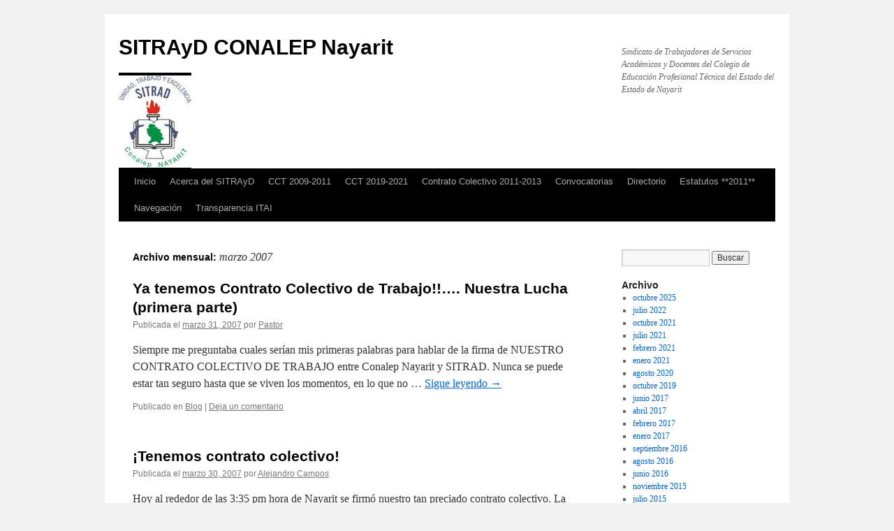

--- FILE ---
content_type: text/html; charset=UTF-8
request_url: http://sitrad.org.mx/index.php/2007/03/
body_size: 39706
content:
<!DOCTYPE html>
<html lang="es">
<head>
<meta charset="UTF-8" />
<title>
marzo | 2007 | SITRAyD CONALEP Nayarit	</title>
<link rel="profile" href="https://gmpg.org/xfn/11" />
<link rel="stylesheet" type="text/css" media="all" href="http://sitrad.org.mx/wp-content/themes/twentyten/style.css?ver=20250415" />
<link rel="pingback" href="http://sitrad.org.mx/xmlrpc.php">
<meta name='robots' content='max-image-preview:large' />
	<style>img:is([sizes="auto" i], [sizes^="auto," i]) { contain-intrinsic-size: 3000px 1500px }</style>
	<link rel="alternate" type="application/rss+xml" title="SITRAyD CONALEP Nayarit &raquo; Feed" href="http://sitrad.org.mx/index.php/feed/" />
<link rel="alternate" type="application/rss+xml" title="SITRAyD CONALEP Nayarit &raquo; Feed de los comentarios" href="http://sitrad.org.mx/index.php/comments/feed/" />
<script type="text/javascript">
/* <![CDATA[ */
window._wpemojiSettings = {"baseUrl":"https:\/\/s.w.org\/images\/core\/emoji\/16.0.1\/72x72\/","ext":".png","svgUrl":"https:\/\/s.w.org\/images\/core\/emoji\/16.0.1\/svg\/","svgExt":".svg","source":{"concatemoji":"http:\/\/sitrad.org.mx\/wp-includes\/js\/wp-emoji-release.min.js?ver=6.8.3"}};
/*! This file is auto-generated */
!function(s,n){var o,i,e;function c(e){try{var t={supportTests:e,timestamp:(new Date).valueOf()};sessionStorage.setItem(o,JSON.stringify(t))}catch(e){}}function p(e,t,n){e.clearRect(0,0,e.canvas.width,e.canvas.height),e.fillText(t,0,0);var t=new Uint32Array(e.getImageData(0,0,e.canvas.width,e.canvas.height).data),a=(e.clearRect(0,0,e.canvas.width,e.canvas.height),e.fillText(n,0,0),new Uint32Array(e.getImageData(0,0,e.canvas.width,e.canvas.height).data));return t.every(function(e,t){return e===a[t]})}function u(e,t){e.clearRect(0,0,e.canvas.width,e.canvas.height),e.fillText(t,0,0);for(var n=e.getImageData(16,16,1,1),a=0;a<n.data.length;a++)if(0!==n.data[a])return!1;return!0}function f(e,t,n,a){switch(t){case"flag":return n(e,"\ud83c\udff3\ufe0f\u200d\u26a7\ufe0f","\ud83c\udff3\ufe0f\u200b\u26a7\ufe0f")?!1:!n(e,"\ud83c\udde8\ud83c\uddf6","\ud83c\udde8\u200b\ud83c\uddf6")&&!n(e,"\ud83c\udff4\udb40\udc67\udb40\udc62\udb40\udc65\udb40\udc6e\udb40\udc67\udb40\udc7f","\ud83c\udff4\u200b\udb40\udc67\u200b\udb40\udc62\u200b\udb40\udc65\u200b\udb40\udc6e\u200b\udb40\udc67\u200b\udb40\udc7f");case"emoji":return!a(e,"\ud83e\udedf")}return!1}function g(e,t,n,a){var r="undefined"!=typeof WorkerGlobalScope&&self instanceof WorkerGlobalScope?new OffscreenCanvas(300,150):s.createElement("canvas"),o=r.getContext("2d",{willReadFrequently:!0}),i=(o.textBaseline="top",o.font="600 32px Arial",{});return e.forEach(function(e){i[e]=t(o,e,n,a)}),i}function t(e){var t=s.createElement("script");t.src=e,t.defer=!0,s.head.appendChild(t)}"undefined"!=typeof Promise&&(o="wpEmojiSettingsSupports",i=["flag","emoji"],n.supports={everything:!0,everythingExceptFlag:!0},e=new Promise(function(e){s.addEventListener("DOMContentLoaded",e,{once:!0})}),new Promise(function(t){var n=function(){try{var e=JSON.parse(sessionStorage.getItem(o));if("object"==typeof e&&"number"==typeof e.timestamp&&(new Date).valueOf()<e.timestamp+604800&&"object"==typeof e.supportTests)return e.supportTests}catch(e){}return null}();if(!n){if("undefined"!=typeof Worker&&"undefined"!=typeof OffscreenCanvas&&"undefined"!=typeof URL&&URL.createObjectURL&&"undefined"!=typeof Blob)try{var e="postMessage("+g.toString()+"("+[JSON.stringify(i),f.toString(),p.toString(),u.toString()].join(",")+"));",a=new Blob([e],{type:"text/javascript"}),r=new Worker(URL.createObjectURL(a),{name:"wpTestEmojiSupports"});return void(r.onmessage=function(e){c(n=e.data),r.terminate(),t(n)})}catch(e){}c(n=g(i,f,p,u))}t(n)}).then(function(e){for(var t in e)n.supports[t]=e[t],n.supports.everything=n.supports.everything&&n.supports[t],"flag"!==t&&(n.supports.everythingExceptFlag=n.supports.everythingExceptFlag&&n.supports[t]);n.supports.everythingExceptFlag=n.supports.everythingExceptFlag&&!n.supports.flag,n.DOMReady=!1,n.readyCallback=function(){n.DOMReady=!0}}).then(function(){return e}).then(function(){var e;n.supports.everything||(n.readyCallback(),(e=n.source||{}).concatemoji?t(e.concatemoji):e.wpemoji&&e.twemoji&&(t(e.twemoji),t(e.wpemoji)))}))}((window,document),window._wpemojiSettings);
/* ]]> */
</script>
<style id='wp-emoji-styles-inline-css' type='text/css'>

	img.wp-smiley, img.emoji {
		display: inline !important;
		border: none !important;
		box-shadow: none !important;
		height: 1em !important;
		width: 1em !important;
		margin: 0 0.07em !important;
		vertical-align: -0.1em !important;
		background: none !important;
		padding: 0 !important;
	}
</style>
<link rel='stylesheet' id='wp-block-library-css' href='http://sitrad.org.mx/wp-includes/css/dist/block-library/style.min.css?ver=6.8.3' type='text/css' media='all' />
<style id='wp-block-library-theme-inline-css' type='text/css'>
.wp-block-audio :where(figcaption){color:#555;font-size:13px;text-align:center}.is-dark-theme .wp-block-audio :where(figcaption){color:#ffffffa6}.wp-block-audio{margin:0 0 1em}.wp-block-code{border:1px solid #ccc;border-radius:4px;font-family:Menlo,Consolas,monaco,monospace;padding:.8em 1em}.wp-block-embed :where(figcaption){color:#555;font-size:13px;text-align:center}.is-dark-theme .wp-block-embed :where(figcaption){color:#ffffffa6}.wp-block-embed{margin:0 0 1em}.blocks-gallery-caption{color:#555;font-size:13px;text-align:center}.is-dark-theme .blocks-gallery-caption{color:#ffffffa6}:root :where(.wp-block-image figcaption){color:#555;font-size:13px;text-align:center}.is-dark-theme :root :where(.wp-block-image figcaption){color:#ffffffa6}.wp-block-image{margin:0 0 1em}.wp-block-pullquote{border-bottom:4px solid;border-top:4px solid;color:currentColor;margin-bottom:1.75em}.wp-block-pullquote cite,.wp-block-pullquote footer,.wp-block-pullquote__citation{color:currentColor;font-size:.8125em;font-style:normal;text-transform:uppercase}.wp-block-quote{border-left:.25em solid;margin:0 0 1.75em;padding-left:1em}.wp-block-quote cite,.wp-block-quote footer{color:currentColor;font-size:.8125em;font-style:normal;position:relative}.wp-block-quote:where(.has-text-align-right){border-left:none;border-right:.25em solid;padding-left:0;padding-right:1em}.wp-block-quote:where(.has-text-align-center){border:none;padding-left:0}.wp-block-quote.is-large,.wp-block-quote.is-style-large,.wp-block-quote:where(.is-style-plain){border:none}.wp-block-search .wp-block-search__label{font-weight:700}.wp-block-search__button{border:1px solid #ccc;padding:.375em .625em}:where(.wp-block-group.has-background){padding:1.25em 2.375em}.wp-block-separator.has-css-opacity{opacity:.4}.wp-block-separator{border:none;border-bottom:2px solid;margin-left:auto;margin-right:auto}.wp-block-separator.has-alpha-channel-opacity{opacity:1}.wp-block-separator:not(.is-style-wide):not(.is-style-dots){width:100px}.wp-block-separator.has-background:not(.is-style-dots){border-bottom:none;height:1px}.wp-block-separator.has-background:not(.is-style-wide):not(.is-style-dots){height:2px}.wp-block-table{margin:0 0 1em}.wp-block-table td,.wp-block-table th{word-break:normal}.wp-block-table :where(figcaption){color:#555;font-size:13px;text-align:center}.is-dark-theme .wp-block-table :where(figcaption){color:#ffffffa6}.wp-block-video :where(figcaption){color:#555;font-size:13px;text-align:center}.is-dark-theme .wp-block-video :where(figcaption){color:#ffffffa6}.wp-block-video{margin:0 0 1em}:root :where(.wp-block-template-part.has-background){margin-bottom:0;margin-top:0;padding:1.25em 2.375em}
</style>
<style id='classic-theme-styles-inline-css' type='text/css'>
/*! This file is auto-generated */
.wp-block-button__link{color:#fff;background-color:#32373c;border-radius:9999px;box-shadow:none;text-decoration:none;padding:calc(.667em + 2px) calc(1.333em + 2px);font-size:1.125em}.wp-block-file__button{background:#32373c;color:#fff;text-decoration:none}
</style>
<style id='global-styles-inline-css' type='text/css'>
:root{--wp--preset--aspect-ratio--square: 1;--wp--preset--aspect-ratio--4-3: 4/3;--wp--preset--aspect-ratio--3-4: 3/4;--wp--preset--aspect-ratio--3-2: 3/2;--wp--preset--aspect-ratio--2-3: 2/3;--wp--preset--aspect-ratio--16-9: 16/9;--wp--preset--aspect-ratio--9-16: 9/16;--wp--preset--color--black: #000;--wp--preset--color--cyan-bluish-gray: #abb8c3;--wp--preset--color--white: #fff;--wp--preset--color--pale-pink: #f78da7;--wp--preset--color--vivid-red: #cf2e2e;--wp--preset--color--luminous-vivid-orange: #ff6900;--wp--preset--color--luminous-vivid-amber: #fcb900;--wp--preset--color--light-green-cyan: #7bdcb5;--wp--preset--color--vivid-green-cyan: #00d084;--wp--preset--color--pale-cyan-blue: #8ed1fc;--wp--preset--color--vivid-cyan-blue: #0693e3;--wp--preset--color--vivid-purple: #9b51e0;--wp--preset--color--blue: #0066cc;--wp--preset--color--medium-gray: #666;--wp--preset--color--light-gray: #f1f1f1;--wp--preset--gradient--vivid-cyan-blue-to-vivid-purple: linear-gradient(135deg,rgba(6,147,227,1) 0%,rgb(155,81,224) 100%);--wp--preset--gradient--light-green-cyan-to-vivid-green-cyan: linear-gradient(135deg,rgb(122,220,180) 0%,rgb(0,208,130) 100%);--wp--preset--gradient--luminous-vivid-amber-to-luminous-vivid-orange: linear-gradient(135deg,rgba(252,185,0,1) 0%,rgba(255,105,0,1) 100%);--wp--preset--gradient--luminous-vivid-orange-to-vivid-red: linear-gradient(135deg,rgba(255,105,0,1) 0%,rgb(207,46,46) 100%);--wp--preset--gradient--very-light-gray-to-cyan-bluish-gray: linear-gradient(135deg,rgb(238,238,238) 0%,rgb(169,184,195) 100%);--wp--preset--gradient--cool-to-warm-spectrum: linear-gradient(135deg,rgb(74,234,220) 0%,rgb(151,120,209) 20%,rgb(207,42,186) 40%,rgb(238,44,130) 60%,rgb(251,105,98) 80%,rgb(254,248,76) 100%);--wp--preset--gradient--blush-light-purple: linear-gradient(135deg,rgb(255,206,236) 0%,rgb(152,150,240) 100%);--wp--preset--gradient--blush-bordeaux: linear-gradient(135deg,rgb(254,205,165) 0%,rgb(254,45,45) 50%,rgb(107,0,62) 100%);--wp--preset--gradient--luminous-dusk: linear-gradient(135deg,rgb(255,203,112) 0%,rgb(199,81,192) 50%,rgb(65,88,208) 100%);--wp--preset--gradient--pale-ocean: linear-gradient(135deg,rgb(255,245,203) 0%,rgb(182,227,212) 50%,rgb(51,167,181) 100%);--wp--preset--gradient--electric-grass: linear-gradient(135deg,rgb(202,248,128) 0%,rgb(113,206,126) 100%);--wp--preset--gradient--midnight: linear-gradient(135deg,rgb(2,3,129) 0%,rgb(40,116,252) 100%);--wp--preset--font-size--small: 13px;--wp--preset--font-size--medium: 20px;--wp--preset--font-size--large: 36px;--wp--preset--font-size--x-large: 42px;--wp--preset--spacing--20: 0.44rem;--wp--preset--spacing--30: 0.67rem;--wp--preset--spacing--40: 1rem;--wp--preset--spacing--50: 1.5rem;--wp--preset--spacing--60: 2.25rem;--wp--preset--spacing--70: 3.38rem;--wp--preset--spacing--80: 5.06rem;--wp--preset--shadow--natural: 6px 6px 9px rgba(0, 0, 0, 0.2);--wp--preset--shadow--deep: 12px 12px 50px rgba(0, 0, 0, 0.4);--wp--preset--shadow--sharp: 6px 6px 0px rgba(0, 0, 0, 0.2);--wp--preset--shadow--outlined: 6px 6px 0px -3px rgba(255, 255, 255, 1), 6px 6px rgba(0, 0, 0, 1);--wp--preset--shadow--crisp: 6px 6px 0px rgba(0, 0, 0, 1);}:where(.is-layout-flex){gap: 0.5em;}:where(.is-layout-grid){gap: 0.5em;}body .is-layout-flex{display: flex;}.is-layout-flex{flex-wrap: wrap;align-items: center;}.is-layout-flex > :is(*, div){margin: 0;}body .is-layout-grid{display: grid;}.is-layout-grid > :is(*, div){margin: 0;}:where(.wp-block-columns.is-layout-flex){gap: 2em;}:where(.wp-block-columns.is-layout-grid){gap: 2em;}:where(.wp-block-post-template.is-layout-flex){gap: 1.25em;}:where(.wp-block-post-template.is-layout-grid){gap: 1.25em;}.has-black-color{color: var(--wp--preset--color--black) !important;}.has-cyan-bluish-gray-color{color: var(--wp--preset--color--cyan-bluish-gray) !important;}.has-white-color{color: var(--wp--preset--color--white) !important;}.has-pale-pink-color{color: var(--wp--preset--color--pale-pink) !important;}.has-vivid-red-color{color: var(--wp--preset--color--vivid-red) !important;}.has-luminous-vivid-orange-color{color: var(--wp--preset--color--luminous-vivid-orange) !important;}.has-luminous-vivid-amber-color{color: var(--wp--preset--color--luminous-vivid-amber) !important;}.has-light-green-cyan-color{color: var(--wp--preset--color--light-green-cyan) !important;}.has-vivid-green-cyan-color{color: var(--wp--preset--color--vivid-green-cyan) !important;}.has-pale-cyan-blue-color{color: var(--wp--preset--color--pale-cyan-blue) !important;}.has-vivid-cyan-blue-color{color: var(--wp--preset--color--vivid-cyan-blue) !important;}.has-vivid-purple-color{color: var(--wp--preset--color--vivid-purple) !important;}.has-black-background-color{background-color: var(--wp--preset--color--black) !important;}.has-cyan-bluish-gray-background-color{background-color: var(--wp--preset--color--cyan-bluish-gray) !important;}.has-white-background-color{background-color: var(--wp--preset--color--white) !important;}.has-pale-pink-background-color{background-color: var(--wp--preset--color--pale-pink) !important;}.has-vivid-red-background-color{background-color: var(--wp--preset--color--vivid-red) !important;}.has-luminous-vivid-orange-background-color{background-color: var(--wp--preset--color--luminous-vivid-orange) !important;}.has-luminous-vivid-amber-background-color{background-color: var(--wp--preset--color--luminous-vivid-amber) !important;}.has-light-green-cyan-background-color{background-color: var(--wp--preset--color--light-green-cyan) !important;}.has-vivid-green-cyan-background-color{background-color: var(--wp--preset--color--vivid-green-cyan) !important;}.has-pale-cyan-blue-background-color{background-color: var(--wp--preset--color--pale-cyan-blue) !important;}.has-vivid-cyan-blue-background-color{background-color: var(--wp--preset--color--vivid-cyan-blue) !important;}.has-vivid-purple-background-color{background-color: var(--wp--preset--color--vivid-purple) !important;}.has-black-border-color{border-color: var(--wp--preset--color--black) !important;}.has-cyan-bluish-gray-border-color{border-color: var(--wp--preset--color--cyan-bluish-gray) !important;}.has-white-border-color{border-color: var(--wp--preset--color--white) !important;}.has-pale-pink-border-color{border-color: var(--wp--preset--color--pale-pink) !important;}.has-vivid-red-border-color{border-color: var(--wp--preset--color--vivid-red) !important;}.has-luminous-vivid-orange-border-color{border-color: var(--wp--preset--color--luminous-vivid-orange) !important;}.has-luminous-vivid-amber-border-color{border-color: var(--wp--preset--color--luminous-vivid-amber) !important;}.has-light-green-cyan-border-color{border-color: var(--wp--preset--color--light-green-cyan) !important;}.has-vivid-green-cyan-border-color{border-color: var(--wp--preset--color--vivid-green-cyan) !important;}.has-pale-cyan-blue-border-color{border-color: var(--wp--preset--color--pale-cyan-blue) !important;}.has-vivid-cyan-blue-border-color{border-color: var(--wp--preset--color--vivid-cyan-blue) !important;}.has-vivid-purple-border-color{border-color: var(--wp--preset--color--vivid-purple) !important;}.has-vivid-cyan-blue-to-vivid-purple-gradient-background{background: var(--wp--preset--gradient--vivid-cyan-blue-to-vivid-purple) !important;}.has-light-green-cyan-to-vivid-green-cyan-gradient-background{background: var(--wp--preset--gradient--light-green-cyan-to-vivid-green-cyan) !important;}.has-luminous-vivid-amber-to-luminous-vivid-orange-gradient-background{background: var(--wp--preset--gradient--luminous-vivid-amber-to-luminous-vivid-orange) !important;}.has-luminous-vivid-orange-to-vivid-red-gradient-background{background: var(--wp--preset--gradient--luminous-vivid-orange-to-vivid-red) !important;}.has-very-light-gray-to-cyan-bluish-gray-gradient-background{background: var(--wp--preset--gradient--very-light-gray-to-cyan-bluish-gray) !important;}.has-cool-to-warm-spectrum-gradient-background{background: var(--wp--preset--gradient--cool-to-warm-spectrum) !important;}.has-blush-light-purple-gradient-background{background: var(--wp--preset--gradient--blush-light-purple) !important;}.has-blush-bordeaux-gradient-background{background: var(--wp--preset--gradient--blush-bordeaux) !important;}.has-luminous-dusk-gradient-background{background: var(--wp--preset--gradient--luminous-dusk) !important;}.has-pale-ocean-gradient-background{background: var(--wp--preset--gradient--pale-ocean) !important;}.has-electric-grass-gradient-background{background: var(--wp--preset--gradient--electric-grass) !important;}.has-midnight-gradient-background{background: var(--wp--preset--gradient--midnight) !important;}.has-small-font-size{font-size: var(--wp--preset--font-size--small) !important;}.has-medium-font-size{font-size: var(--wp--preset--font-size--medium) !important;}.has-large-font-size{font-size: var(--wp--preset--font-size--large) !important;}.has-x-large-font-size{font-size: var(--wp--preset--font-size--x-large) !important;}
:where(.wp-block-post-template.is-layout-flex){gap: 1.25em;}:where(.wp-block-post-template.is-layout-grid){gap: 1.25em;}
:where(.wp-block-columns.is-layout-flex){gap: 2em;}:where(.wp-block-columns.is-layout-grid){gap: 2em;}
:root :where(.wp-block-pullquote){font-size: 1.5em;line-height: 1.6;}
</style>
<link rel='stylesheet' id='twentyten-block-style-css' href='http://sitrad.org.mx/wp-content/themes/twentyten/blocks.css?ver=20250220' type='text/css' media='all' />
<link rel="https://api.w.org/" href="http://sitrad.org.mx/index.php/wp-json/" /><link rel="EditURI" type="application/rsd+xml" title="RSD" href="http://sitrad.org.mx/xmlrpc.php?rsd" />
<meta name="generator" content="WordPress 6.8.3" />
</head>

<body class="archive date wp-theme-twentyten">
<div id="wrapper" class="hfeed">
		<a href="#content" class="screen-reader-text skip-link">Saltar al contenido</a>
	<div id="header">
		<div id="masthead">
			<div id="branding" role="banner">
								<div id="site-title">
					<span>
											<a href="http://sitrad.org.mx/" rel="home" >SITRAyD CONALEP Nayarit</a>
					</span>
				</div>
				<div id="site-description">Sindicato de Trabajadores de Servicios Académicos y Docentes del Colegio de Educación Profesional Técnica  del Estado del Estado de Nayarit</div>

				<img src="http://sitrad.org.mx/wp-content/uploads/2010/04/clip_image002.jpg" width="104" height="132" alt="SITRAyD CONALEP Nayarit" decoding="async" />			</div><!-- #branding -->

			<div id="access" role="navigation">
				<div class="menu"><ul>
<li ><a href="http://sitrad.org.mx/">Inicio</a></li><li class="page_item page-item-2"><a href="http://sitrad.org.mx/index.php/about/">Acerca del SITRAyD</a></li>
<li class="page_item page-item-322"><a href="http://sitrad.org.mx/index.php/contrato-colectivo-2006-2008/">CCT 2009-2011</a></li>
<li class="page_item page-item-2297"><a href="http://sitrad.org.mx/index.php/cct-2019-2021/">CCT 2019-2021</a></li>
<li class="page_item page-item-1454"><a href="http://sitrad.org.mx/index.php/contrato-colectivo-2011-2013/">Contrato Colectivo 2011-2013</a></li>
<li class="page_item page-item-3188"><a href="http://sitrad.org.mx/index.php/convocatorias-2/">Convocatorias</a></li>
<li class="page_item page-item-9"><a href="http://sitrad.org.mx/index.php/directorio-general-del-sitrayd/">Directorio</a></li>
<li class="page_item page-item-12"><a href="http://sitrad.org.mx/index.php/estatutos/">Estatutos **2011**</a></li>
<li class="page_item page-item-2240"><a href="http://sitrad.org.mx/index.php/navegacion/">Navegación</a></li>
<li class="page_item page-item-4199"><a href="http://sitrad.org.mx/index.php/transparencia-itai/">Transparencia ITAI</a></li>
</ul></div>
			</div><!-- #access -->
		</div><!-- #masthead -->
	</div><!-- #header -->

	<div id="main">

		<div id="container">
			<div id="content" role="main">


			<h1 class="page-title">
			Archivo mensual: <span>marzo 2007</span>			</h1>


	<div id="nav-above" class="navigation">
		<div class="nav-previous"><a href="http://sitrad.org.mx/index.php/2007/03/page/2/" ><span class="meta-nav">&larr;</span> Entradas más antiguas</a></div>
		<div class="nav-next"></div>
	</div><!-- #nav-above -->



	
			<div id="post-206" class="post-206 post type-post status-publish format-standard hentry category-blog">
			<h2 class="entry-title"><a href="http://sitrad.org.mx/index.php/2007/03/31/contrato-colectivo-de-trabajo-nuestra-lucha-primera-parte/" rel="bookmark">Ya tenemos Contrato Colectivo de Trabajo!!&#8230;. Nuestra Lucha (primera parte)</a></h2>

			<div class="entry-meta">
				<span class="meta-prep meta-prep-author">Publicada el</span> <a href="http://sitrad.org.mx/index.php/2007/03/31/contrato-colectivo-de-trabajo-nuestra-lucha-primera-parte/" title="9:32 am" rel="bookmark"><span class="entry-date">marzo 31, 2007</span></a> <span class="meta-sep">por</span> <span class="author vcard"><a class="url fn n" href="http://sitrad.org.mx/index.php/author/pastor/" title="Ver todas las entradas de Pastor">Pastor</a></span>			</div><!-- .entry-meta -->

					<div class="entry-summary">
				<p>Siempre me preguntaba cuales serían mis primeras palabras para hablar de la firma de NUESTRO CONTRATO COLECTIVO DE TRABAJO entre Conalep Nayarit y SITRAD. Nunca se puede estar tan seguro hasta que se viven los momentos, en lo que no &hellip; <a href="http://sitrad.org.mx/index.php/2007/03/31/contrato-colectivo-de-trabajo-nuestra-lucha-primera-parte/">Sigue leyendo <span class="meta-nav">&rarr;</span></a></p>
			</div><!-- .entry-summary -->
	
			<div class="entry-utility">
									<span class="cat-links">
						<span class="entry-utility-prep entry-utility-prep-cat-links">Publicado en</span> <a href="http://sitrad.org.mx/index.php/category/blog/" rel="category tag">Blog</a>					</span>
					<span class="meta-sep">|</span>
				
				
				<span class="comments-link"><a href="http://sitrad.org.mx/index.php/2007/03/31/contrato-colectivo-de-trabajo-nuestra-lucha-primera-parte/#respond">Deja un comentario</a></span>

							</div><!-- .entry-utility -->
		</div><!-- #post-206 -->

		
	

	
			<div id="post-205" class="post-205 post type-post status-publish format-standard hentry category-blog category-comunicado category-noticias">
			<h2 class="entry-title"><a href="http://sitrad.org.mx/index.php/2007/03/30/tenemos-contrato-colectivo/" rel="bookmark">&#161;Tenemos contrato colectivo!</a></h2>

			<div class="entry-meta">
				<span class="meta-prep meta-prep-author">Publicada el</span> <a href="http://sitrad.org.mx/index.php/2007/03/30/tenemos-contrato-colectivo/" title="4:53 pm" rel="bookmark"><span class="entry-date">marzo 30, 2007</span></a> <span class="meta-sep">por</span> <span class="author vcard"><a class="url fn n" href="http://sitrad.org.mx/index.php/author/xandro/" title="Ver todas las entradas de Alejandro Campos">Alejandro Campos</a></span>			</div><!-- .entry-meta -->

					<div class="entry-summary">
				<p>Hoy al rededor de las 3:35 pm hora de Nayarit se firmó nuestro tan preciado contrato colectivo. La firma se dio con el Gobernador del Estado, Ney González Sánchez y la dirigencia de nuestro sindicato en la representación de Juan &hellip; <a href="http://sitrad.org.mx/index.php/2007/03/30/tenemos-contrato-colectivo/">Sigue leyendo <span class="meta-nav">&rarr;</span></a></p>
			</div><!-- .entry-summary -->
	
			<div class="entry-utility">
									<span class="cat-links">
						<span class="entry-utility-prep entry-utility-prep-cat-links">Publicado en</span> <a href="http://sitrad.org.mx/index.php/category/blog/" rel="category tag">Blog</a>, <a href="http://sitrad.org.mx/index.php/category/blog/comunicado/" rel="category tag">Comunicado</a>, <a href="http://sitrad.org.mx/index.php/category/blog/noticias/" rel="category tag">Noticias</a>					</span>
					<span class="meta-sep">|</span>
				
				
				<span class="comments-link"><a href="http://sitrad.org.mx/index.php/2007/03/30/tenemos-contrato-colectivo/#comments">16 comentarios</a></span>

							</div><!-- .entry-utility -->
		</div><!-- #post-205 -->

		
	

	
			<div id="post-204" class="post-204 post type-post status-publish format-standard hentry category-blog">
			<h2 class="entry-title"><a href="http://sitrad.org.mx/index.php/2007/03/29/mi-ultimo-dia-como-psp/" rel="bookmark">Mi ultimo día como PSP.</a></h2>

			<div class="entry-meta">
				<span class="meta-prep meta-prep-author">Publicada el</span> <a href="http://sitrad.org.mx/index.php/2007/03/29/mi-ultimo-dia-como-psp/" title="8:32 pm" rel="bookmark"><span class="entry-date">marzo 29, 2007</span></a> <span class="meta-sep">por</span> <span class="author vcard"><a class="url fn n" href="http://sitrad.org.mx/index.php/author/pastor/" title="Ver todas las entradas de Pastor">Pastor</a></span>			</div><!-- .entry-meta -->

					<div class="entry-summary">
				<p>Hoy es mi último día como Prestador de Servicios Profesionales, aunque algunos compañeros ya portaban una nueva credencial en la que se podía leer al calce de su nombre la leyenda DOCENTE, fue como estar en otro conalep, ver a &hellip; <a href="http://sitrad.org.mx/index.php/2007/03/29/mi-ultimo-dia-como-psp/">Sigue leyendo <span class="meta-nav">&rarr;</span></a></p>
			</div><!-- .entry-summary -->
	
			<div class="entry-utility">
									<span class="cat-links">
						<span class="entry-utility-prep entry-utility-prep-cat-links">Publicado en</span> <a href="http://sitrad.org.mx/index.php/category/blog/" rel="category tag">Blog</a>					</span>
					<span class="meta-sep">|</span>
				
				
				<span class="comments-link"><a href="http://sitrad.org.mx/index.php/2007/03/29/mi-ultimo-dia-como-psp/#respond">Deja un comentario</a></span>

							</div><!-- .entry-utility -->
		</div><!-- #post-204 -->

		
	

	
			<div id="post-203" class="post-203 post type-post status-publish format-standard hentry category-blog">
			<h2 class="entry-title"><a href="http://sitrad.org.mx/index.php/2007/03/08/felicidades-a-todas-las-mujeres-a-un-ano-de-aquel-vergonzozo-acto/" rel="bookmark">Felicidades a todas las mujeres. a un año de aquel vergonzozo acto.</a></h2>

			<div class="entry-meta">
				<span class="meta-prep meta-prep-author">Publicada el</span> <a href="http://sitrad.org.mx/index.php/2007/03/08/felicidades-a-todas-las-mujeres-a-un-ano-de-aquel-vergonzozo-acto/" title="7:43 pm" rel="bookmark"><span class="entry-date">marzo 8, 2007</span></a> <span class="meta-sep">por</span> <span class="author vcard"><a class="url fn n" href="http://sitrad.org.mx/index.php/author/pastor/" title="Ver todas las entradas de Pastor">Pastor</a></span>			</div><!-- .entry-meta -->

					<div class="entry-summary">
				<p>Hoy desde muy temprano, recordé que es el día Internacional de la mujer, y por consiguiente vinieron a mi mente aquellos momentos de hace un año cuando nuestra compañero Lizbeth Balbuena, en estado de embarazo fue ofendida por nuestro jefe &hellip; <a href="http://sitrad.org.mx/index.php/2007/03/08/felicidades-a-todas-las-mujeres-a-un-ano-de-aquel-vergonzozo-acto/">Sigue leyendo <span class="meta-nav">&rarr;</span></a></p>
			</div><!-- .entry-summary -->
	
			<div class="entry-utility">
									<span class="cat-links">
						<span class="entry-utility-prep entry-utility-prep-cat-links">Publicado en</span> <a href="http://sitrad.org.mx/index.php/category/blog/" rel="category tag">Blog</a>					</span>
					<span class="meta-sep">|</span>
				
				
				<span class="comments-link"><a href="http://sitrad.org.mx/index.php/2007/03/08/felicidades-a-todas-las-mujeres-a-un-ano-de-aquel-vergonzozo-acto/#respond">Deja un comentario</a></span>

							</div><!-- .entry-utility -->
		</div><!-- #post-203 -->

		
	

	
			<div id="post-202" class="post-202 post type-post status-publish format-standard hentry category-blog">
			<h2 class="entry-title"><a href="http://sitrad.org.mx/index.php/2007/03/07/hay-que-olvidar-lo-que-nos-ofendimos-y-hacer-de-cuenta-que-hoy-nos-conocimos/" rel="bookmark">HAY QUE OLVIDAR LO QUE NOS OFENDIMOS, Y HACER DE CUENTA QUE HOY NOS CONOCIMOS&#8230;</a></h2>

			<div class="entry-meta">
				<span class="meta-prep meta-prep-author">Publicada el</span> <a href="http://sitrad.org.mx/index.php/2007/03/07/hay-que-olvidar-lo-que-nos-ofendimos-y-hacer-de-cuenta-que-hoy-nos-conocimos/" title="8:52 pm" rel="bookmark"><span class="entry-date">marzo 7, 2007</span></a> <span class="meta-sep">por</span> <span class="author vcard"><a class="url fn n" href="http://sitrad.org.mx/index.php/author/pastor/" title="Ver todas las entradas de Pastor">Pastor</a></span>			</div><!-- .entry-meta -->

					<div class="entry-summary">
				<p>Que tal señor OROZCO, le saludo de nuevo, esta vez muy contento (espero no sea llamarada de petate) por los compromisos que se acaban de establecer entre parte directiva y sindicato, ya ve?, que le costaba? Es solo cuestión de &hellip; <a href="http://sitrad.org.mx/index.php/2007/03/07/hay-que-olvidar-lo-que-nos-ofendimos-y-hacer-de-cuenta-que-hoy-nos-conocimos/">Sigue leyendo <span class="meta-nav">&rarr;</span></a></p>
			</div><!-- .entry-summary -->
	
			<div class="entry-utility">
									<span class="cat-links">
						<span class="entry-utility-prep entry-utility-prep-cat-links">Publicado en</span> <a href="http://sitrad.org.mx/index.php/category/blog/" rel="category tag">Blog</a>					</span>
					<span class="meta-sep">|</span>
				
				
				<span class="comments-link"><a href="http://sitrad.org.mx/index.php/2007/03/07/hay-que-olvidar-lo-que-nos-ofendimos-y-hacer-de-cuenta-que-hoy-nos-conocimos/#respond">Deja un comentario</a></span>

							</div><!-- .entry-utility -->
		</div><!-- #post-202 -->

		
	

				<div id="nav-below" class="navigation">
					<div class="nav-previous"><a href="http://sitrad.org.mx/index.php/2007/03/page/2/" ><span class="meta-nav">&larr;</span> Entradas más antiguas</a></div>
					<div class="nav-next"></div>
				</div><!-- #nav-below -->

			</div><!-- #content -->
		</div><!-- #container -->


		<div id="primary" class="widget-area" role="complementary">
			<ul class="xoxo">


			<li id="search" class="widget-container widget_search">
				<form role="search" method="get" id="searchform" class="searchform" action="http://sitrad.org.mx/">
				<div>
					<label class="screen-reader-text" for="s">Buscar:</label>
					<input type="text" value="" name="s" id="s" />
					<input type="submit" id="searchsubmit" value="Buscar" />
				</div>
			</form>			</li>

			<li id="archives" class="widget-container">
				<h3 class="widget-title">Archivo</h3>
				<ul>
						<li><a href='http://sitrad.org.mx/index.php/2025/10/'>octubre 2025</a></li>
	<li><a href='http://sitrad.org.mx/index.php/2022/07/'>julio 2022</a></li>
	<li><a href='http://sitrad.org.mx/index.php/2021/10/'>octubre 2021</a></li>
	<li><a href='http://sitrad.org.mx/index.php/2021/07/'>julio 2021</a></li>
	<li><a href='http://sitrad.org.mx/index.php/2021/02/'>febrero 2021</a></li>
	<li><a href='http://sitrad.org.mx/index.php/2021/01/'>enero 2021</a></li>
	<li><a href='http://sitrad.org.mx/index.php/2020/08/'>agosto 2020</a></li>
	<li><a href='http://sitrad.org.mx/index.php/2019/10/'>octubre 2019</a></li>
	<li><a href='http://sitrad.org.mx/index.php/2017/06/'>junio 2017</a></li>
	<li><a href='http://sitrad.org.mx/index.php/2017/04/'>abril 2017</a></li>
	<li><a href='http://sitrad.org.mx/index.php/2017/02/'>febrero 2017</a></li>
	<li><a href='http://sitrad.org.mx/index.php/2017/01/'>enero 2017</a></li>
	<li><a href='http://sitrad.org.mx/index.php/2016/09/'>septiembre 2016</a></li>
	<li><a href='http://sitrad.org.mx/index.php/2016/08/'>agosto 2016</a></li>
	<li><a href='http://sitrad.org.mx/index.php/2016/06/'>junio 2016</a></li>
	<li><a href='http://sitrad.org.mx/index.php/2015/11/'>noviembre 2015</a></li>
	<li><a href='http://sitrad.org.mx/index.php/2015/07/'>julio 2015</a></li>
	<li><a href='http://sitrad.org.mx/index.php/2015/05/'>mayo 2015</a></li>
	<li><a href='http://sitrad.org.mx/index.php/2015/04/'>abril 2015</a></li>
	<li><a href='http://sitrad.org.mx/index.php/2015/02/'>febrero 2015</a></li>
	<li><a href='http://sitrad.org.mx/index.php/2014/12/'>diciembre 2014</a></li>
	<li><a href='http://sitrad.org.mx/index.php/2014/05/'>mayo 2014</a></li>
	<li><a href='http://sitrad.org.mx/index.php/2014/04/'>abril 2014</a></li>
	<li><a href='http://sitrad.org.mx/index.php/2013/10/'>octubre 2013</a></li>
	<li><a href='http://sitrad.org.mx/index.php/2013/09/'>septiembre 2013</a></li>
	<li><a href='http://sitrad.org.mx/index.php/2013/08/'>agosto 2013</a></li>
	<li><a href='http://sitrad.org.mx/index.php/2013/06/'>junio 2013</a></li>
	<li><a href='http://sitrad.org.mx/index.php/2013/05/'>mayo 2013</a></li>
	<li><a href='http://sitrad.org.mx/index.php/2013/04/'>abril 2013</a></li>
	<li><a href='http://sitrad.org.mx/index.php/2013/03/'>marzo 2013</a></li>
	<li><a href='http://sitrad.org.mx/index.php/2013/02/'>febrero 2013</a></li>
	<li><a href='http://sitrad.org.mx/index.php/2013/01/'>enero 2013</a></li>
	<li><a href='http://sitrad.org.mx/index.php/2012/11/'>noviembre 2012</a></li>
	<li><a href='http://sitrad.org.mx/index.php/2012/10/'>octubre 2012</a></li>
	<li><a href='http://sitrad.org.mx/index.php/2012/09/'>septiembre 2012</a></li>
	<li><a href='http://sitrad.org.mx/index.php/2012/08/'>agosto 2012</a></li>
	<li><a href='http://sitrad.org.mx/index.php/2012/07/'>julio 2012</a></li>
	<li><a href='http://sitrad.org.mx/index.php/2012/06/'>junio 2012</a></li>
	<li><a href='http://sitrad.org.mx/index.php/2012/05/'>mayo 2012</a></li>
	<li><a href='http://sitrad.org.mx/index.php/2012/04/'>abril 2012</a></li>
	<li><a href='http://sitrad.org.mx/index.php/2012/03/'>marzo 2012</a></li>
	<li><a href='http://sitrad.org.mx/index.php/2012/02/'>febrero 2012</a></li>
	<li><a href='http://sitrad.org.mx/index.php/2012/01/'>enero 2012</a></li>
	<li><a href='http://sitrad.org.mx/index.php/2011/12/'>diciembre 2011</a></li>
	<li><a href='http://sitrad.org.mx/index.php/2011/11/'>noviembre 2011</a></li>
	<li><a href='http://sitrad.org.mx/index.php/2011/10/'>octubre 2011</a></li>
	<li><a href='http://sitrad.org.mx/index.php/2011/09/'>septiembre 2011</a></li>
	<li><a href='http://sitrad.org.mx/index.php/2011/08/'>agosto 2011</a></li>
	<li><a href='http://sitrad.org.mx/index.php/2011/07/'>julio 2011</a></li>
	<li><a href='http://sitrad.org.mx/index.php/2011/06/'>junio 2011</a></li>
	<li><a href='http://sitrad.org.mx/index.php/2011/05/'>mayo 2011</a></li>
	<li><a href='http://sitrad.org.mx/index.php/2011/04/'>abril 2011</a></li>
	<li><a href='http://sitrad.org.mx/index.php/2011/03/'>marzo 2011</a></li>
	<li><a href='http://sitrad.org.mx/index.php/2011/02/'>febrero 2011</a></li>
	<li><a href='http://sitrad.org.mx/index.php/2011/01/'>enero 2011</a></li>
	<li><a href='http://sitrad.org.mx/index.php/2010/11/'>noviembre 2010</a></li>
	<li><a href='http://sitrad.org.mx/index.php/2010/10/'>octubre 2010</a></li>
	<li><a href='http://sitrad.org.mx/index.php/2010/09/'>septiembre 2010</a></li>
	<li><a href='http://sitrad.org.mx/index.php/2010/08/'>agosto 2010</a></li>
	<li><a href='http://sitrad.org.mx/index.php/2010/07/'>julio 2010</a></li>
	<li><a href='http://sitrad.org.mx/index.php/2010/06/'>junio 2010</a></li>
	<li><a href='http://sitrad.org.mx/index.php/2010/05/'>mayo 2010</a></li>
	<li><a href='http://sitrad.org.mx/index.php/2010/04/'>abril 2010</a></li>
	<li><a href='http://sitrad.org.mx/index.php/2010/03/'>marzo 2010</a></li>
	<li><a href='http://sitrad.org.mx/index.php/2010/02/'>febrero 2010</a></li>
	<li><a href='http://sitrad.org.mx/index.php/2010/01/'>enero 2010</a></li>
	<li><a href='http://sitrad.org.mx/index.php/2009/12/'>diciembre 2009</a></li>
	<li><a href='http://sitrad.org.mx/index.php/2009/10/'>octubre 2009</a></li>
	<li><a href='http://sitrad.org.mx/index.php/2009/09/'>septiembre 2009</a></li>
	<li><a href='http://sitrad.org.mx/index.php/2009/08/'>agosto 2009</a></li>
	<li><a href='http://sitrad.org.mx/index.php/2009/07/'>julio 2009</a></li>
	<li><a href='http://sitrad.org.mx/index.php/2009/06/'>junio 2009</a></li>
	<li><a href='http://sitrad.org.mx/index.php/2009/05/'>mayo 2009</a></li>
	<li><a href='http://sitrad.org.mx/index.php/2009/04/'>abril 2009</a></li>
	<li><a href='http://sitrad.org.mx/index.php/2009/03/'>marzo 2009</a></li>
	<li><a href='http://sitrad.org.mx/index.php/2009/02/'>febrero 2009</a></li>
	<li><a href='http://sitrad.org.mx/index.php/2008/12/'>diciembre 2008</a></li>
	<li><a href='http://sitrad.org.mx/index.php/2008/10/'>octubre 2008</a></li>
	<li><a href='http://sitrad.org.mx/index.php/2008/09/'>septiembre 2008</a></li>
	<li><a href='http://sitrad.org.mx/index.php/2008/05/'>mayo 2008</a></li>
	<li><a href='http://sitrad.org.mx/index.php/2008/03/'>marzo 2008</a></li>
	<li><a href='http://sitrad.org.mx/index.php/2008/01/'>enero 2008</a></li>
	<li><a href='http://sitrad.org.mx/index.php/2007/10/'>octubre 2007</a></li>
	<li><a href='http://sitrad.org.mx/index.php/2007/09/'>septiembre 2007</a></li>
	<li><a href='http://sitrad.org.mx/index.php/2007/08/'>agosto 2007</a></li>
	<li><a href='http://sitrad.org.mx/index.php/2007/07/'>julio 2007</a></li>
	<li><a href='http://sitrad.org.mx/index.php/2007/06/'>junio 2007</a></li>
	<li><a href='http://sitrad.org.mx/index.php/2007/05/'>mayo 2007</a></li>
	<li><a href='http://sitrad.org.mx/index.php/2007/04/'>abril 2007</a></li>
	<li><a href='http://sitrad.org.mx/index.php/2007/03/' aria-current="page">marzo 2007</a></li>
	<li><a href='http://sitrad.org.mx/index.php/2007/02/'>febrero 2007</a></li>
	<li><a href='http://sitrad.org.mx/index.php/2007/01/'>enero 2007</a></li>
	<li><a href='http://sitrad.org.mx/index.php/2006/12/'>diciembre 2006</a></li>
	<li><a href='http://sitrad.org.mx/index.php/2006/11/'>noviembre 2006</a></li>
	<li><a href='http://sitrad.org.mx/index.php/2006/10/'>octubre 2006</a></li>
	<li><a href='http://sitrad.org.mx/index.php/2006/09/'>septiembre 2006</a></li>
	<li><a href='http://sitrad.org.mx/index.php/2006/08/'>agosto 2006</a></li>
	<li><a href='http://sitrad.org.mx/index.php/2006/07/'>julio 2006</a></li>
	<li><a href='http://sitrad.org.mx/index.php/2006/06/'>junio 2006</a></li>
	<li><a href='http://sitrad.org.mx/index.php/2006/05/'>mayo 2006</a></li>
	<li><a href='http://sitrad.org.mx/index.php/2006/04/'>abril 2006</a></li>
	<li><a href='http://sitrad.org.mx/index.php/2006/03/'>marzo 2006</a></li>
	<li><a href='http://sitrad.org.mx/index.php/2006/01/'>enero 2006</a></li>
	<li><a href='http://sitrad.org.mx/index.php/2005/10/'>octubre 2005</a></li>
				</ul>
			</li>

			<li id="meta" class="widget-container">
				<h3 class="widget-title">Meta</h3>
				<ul>
										<li><a href="http://sitrad.org.mx/wp-login.php">Acceder</a></li>
									</ul>
			</li>

					</ul>
		</div><!-- #primary .widget-area -->

	</div><!-- #main -->

	<div id="footer" role="contentinfo">
		<div id="colophon">



			<div id="site-info">
				<a href="http://sitrad.org.mx/" rel="home">
					SITRAyD CONALEP Nayarit				</a>
							</div><!-- #site-info -->

			<div id="site-generator">
								<a href="https://es.wordpress.org/" class="imprint" title="Plataforma semántica de publicación personal">
					Funciona gracias a WordPress.				</a>
			</div><!-- #site-generator -->

		</div><!-- #colophon -->
	</div><!-- #footer -->

</div><!-- #wrapper -->

<script type="speculationrules">
{"prefetch":[{"source":"document","where":{"and":[{"href_matches":"\/*"},{"not":{"href_matches":["\/wp-*.php","\/wp-admin\/*","\/wp-content\/uploads\/*","\/wp-content\/*","\/wp-content\/plugins\/*","\/wp-content\/themes\/twentyten\/*","\/*\\?(.+)"]}},{"not":{"selector_matches":"a[rel~=\"nofollow\"]"}},{"not":{"selector_matches":".no-prefetch, .no-prefetch a"}}]},"eagerness":"conservative"}]}
</script>
</body>
</html>
